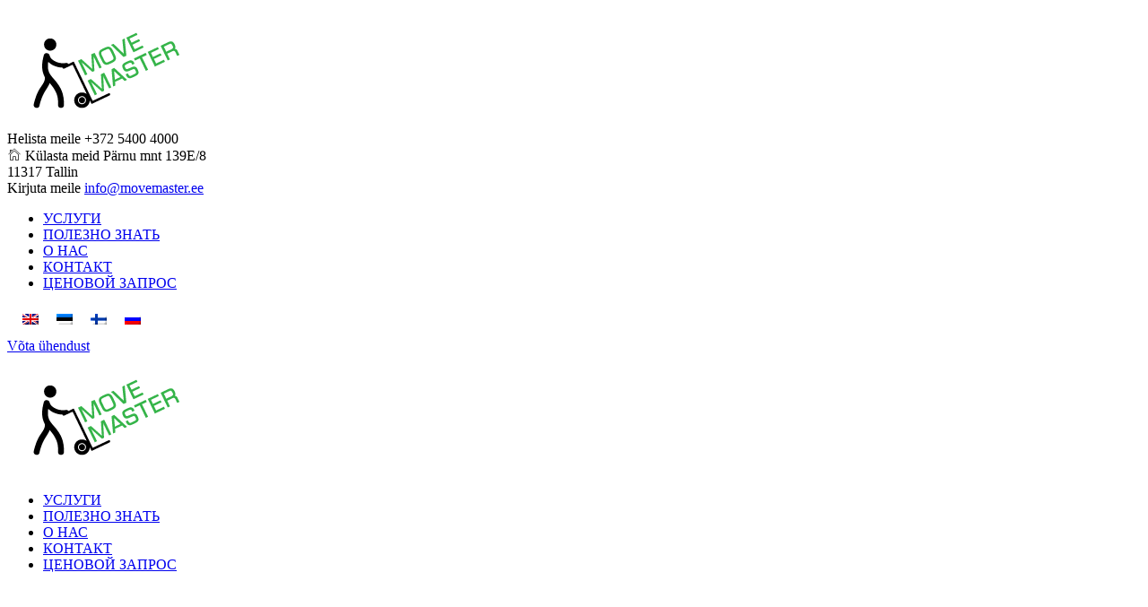

--- FILE ---
content_type: text/html; charset=UTF-8
request_url: https://movemaster.ee/ru/movemaster-%D1%83%D1%81%D0%BB%D1%83%D0%B3%D0%B8/%d1%83%d1%81%d0%bb%d1%83%d0%b3%d0%b0-%d1%83%d0%bf%d0%b0%d0%ba%d0%be%d0%b2%d0%ba%d0%b8/
body_size: 19722
content:
<!DOCTYPE html><html lang="ru-RU"><head><link data-optimized="2" rel="stylesheet" href="https://movemaster.ee/wp-content/litespeed/css/160c2832db6b914ffa93f1b7a7afe1ef.css?ver=0150f" /><script data-no-optimize="1">var litespeed_docref=sessionStorage.getItem("litespeed_docref");litespeed_docref&&(Object.defineProperty(document,"referrer",{get:function(){return litespeed_docref}}),sessionStorage.removeItem("litespeed_docref"));</script> <meta  http-equiv="Content-Type" content="text/html; charset=UTF-8"/><meta name="viewport" content="width=device-width, initial-scale=1, maximum-scale=1"><link rel="profile" href="http://gmpg.org/xfn/11" /><link rel="shortcut icon" href="https://movemaster.ee/wp-content/themes/g5plus-moveco/assets/images/favicon.ico" /> <script type="litespeed/javascript">if(typeof WebFontConfig==="undefined"){WebFontConfig=new Object()}
WebFontConfig.google={families:['Open+Sans:300,400,600,700,800,300italic,400italic,600italic,700italic,800italic','Roboto:100,300,400,500,700,900,100italic,300italic,400italic,500italic,700italic,900italic']};(function(){var wf=document.createElement('script');wf.src='https://ajax.googleapis.com/ajax/libs/webfont/1.5.3/webfont.js';wf.type='text/javascript';wf.async='true';var s=document.getElementsByTagName('script')[0];s.parentNode.insertBefore(wf,s)})()</script> <meta name='robots' content='index, follow, max-image-preview:large, max-snippet:-1, max-video-preview:-1' /><link rel="alternate" hreflang="en" href="https://movemaster.ee/en/movemaster-services/packaging-service/" /><link rel="alternate" hreflang="et" href="https://movemaster.ee/teenused/pakkimisteenus/" /><link rel="alternate" hreflang="fi" href="https://movemaster.ee/fi/movemaster-palvelut/pakkauspalvelu/" /><link rel="alternate" hreflang="ru" href="https://movemaster.ee/ru/movemaster-услуги/%d1%83%d1%81%d0%bb%d1%83%d0%b3%d0%b0-%d1%83%d0%bf%d0%b0%d0%ba%d0%be%d0%b2%d0%ba%d0%b8/" /><link rel="alternate" hreflang="x-default" href="https://movemaster.ee/teenused/pakkimisteenus/" /><title>УСЛУГА УПАКОВКИ - Movemaster</title><link rel="canonical" href="https://movemaster.ee/ru/movemaster-услуги/услуга-упаковки/" /><meta property="og:locale" content="ru_RU" /><meta property="og:type" content="article" /><meta property="og:title" content="УСЛУГА УПАКОВКИ - Movemaster" /><meta property="og:description" content="У Вас мало времени, или Вам нужно упаковать товар так, чтобы посылка была доставлена адресату в целости и сохранности? Закажите высококачественную услугу упаковки у нас!" /><meta property="og:url" content="https://movemaster.ee/ru/movemaster-услуги/услуга-упаковки/" /><meta property="og:site_name" content="Movemaster" /><meta property="article:modified_time" content="2018-08-17T08:40:49+00:00" /><meta property="og:image" content="https://movemaster.ee/wp-content/uploads/2016/08/Pakkimisteenus1.jpg" /><meta property="og:image:width" content="1900" /><meta property="og:image:height" content="1267" /><meta property="og:image:type" content="image/jpeg" /><meta name="twitter:card" content="summary_large_image" /> <script type="application/ld+json" class="yoast-schema-graph">{"@context":"https://schema.org","@graph":[{"@type":"WebPage","@id":"https://movemaster.ee/ru/movemaster-услуги/%d1%83%d1%81%d0%bb%d1%83%d0%b3%d0%b0-%d1%83%d0%bf%d0%b0%d0%ba%d0%be%d0%b2%d0%ba%d0%b8/","url":"https://movemaster.ee/ru/movemaster-услуги/%d1%83%d1%81%d0%bb%d1%83%d0%b3%d0%b0-%d1%83%d0%bf%d0%b0%d0%ba%d0%be%d0%b2%d0%ba%d0%b8/","name":"УСЛУГА УПАКОВКИ - Movemaster","isPartOf":{"@id":"https://movemaster.ee/#website"},"primaryImageOfPage":{"@id":"https://movemaster.ee/ru/movemaster-услуги/%d1%83%d1%81%d0%bb%d1%83%d0%b3%d0%b0-%d1%83%d0%bf%d0%b0%d0%ba%d0%be%d0%b2%d0%ba%d0%b8/#primaryimage"},"image":{"@id":"https://movemaster.ee/ru/movemaster-услуги/%d1%83%d1%81%d0%bb%d1%83%d0%b3%d0%b0-%d1%83%d0%bf%d0%b0%d0%ba%d0%be%d0%b2%d0%ba%d0%b8/#primaryimage"},"thumbnailUrl":"https://movemaster.ee/wp-content/uploads/2016/08/Pakkimisteenus1.jpg","datePublished":"2016-08-26T03:01:55+00:00","dateModified":"2018-08-17T08:40:49+00:00","breadcrumb":{"@id":"https://movemaster.ee/ru/movemaster-услуги/%d1%83%d1%81%d0%bb%d1%83%d0%b3%d0%b0-%d1%83%d0%bf%d0%b0%d0%ba%d0%be%d0%b2%d0%ba%d0%b8/#breadcrumb"},"inLanguage":"ru-RU","potentialAction":[{"@type":"ReadAction","target":["https://movemaster.ee/ru/movemaster-услуги/%d1%83%d1%81%d0%bb%d1%83%d0%b3%d0%b0-%d1%83%d0%bf%d0%b0%d0%ba%d0%be%d0%b2%d0%ba%d0%b8/"]}]},{"@type":"ImageObject","inLanguage":"ru-RU","@id":"https://movemaster.ee/ru/movemaster-услуги/%d1%83%d1%81%d0%bb%d1%83%d0%b3%d0%b0-%d1%83%d0%bf%d0%b0%d0%ba%d0%be%d0%b2%d0%ba%d0%b8/#primaryimage","url":"https://movemaster.ee/wp-content/uploads/2016/08/Pakkimisteenus1.jpg","contentUrl":"https://movemaster.ee/wp-content/uploads/2016/08/Pakkimisteenus1.jpg","width":1900,"height":1267},{"@type":"BreadcrumbList","@id":"https://movemaster.ee/ru/movemaster-услуги/%d1%83%d1%81%d0%bb%d1%83%d0%b3%d0%b0-%d1%83%d0%bf%d0%b0%d0%ba%d0%be%d0%b2%d0%ba%d0%b8/#breadcrumb","itemListElement":[{"@type":"ListItem","position":1,"name":"Home","item":"https://movemaster.ee/ru/"},{"@type":"ListItem","position":2,"name":"Teenused","item":"https://movemaster.ee/teenused/"},{"@type":"ListItem","position":3,"name":"УСЛУГА УПАКОВКИ"}]},{"@type":"WebSite","@id":"https://movemaster.ee/#website","url":"https://movemaster.ee/","name":"Movemaster","description":"","potentialAction":[{"@type":"SearchAction","target":{"@type":"EntryPoint","urlTemplate":"https://movemaster.ee/?s={search_term_string}"},"query-input":"required name=search_term_string"}],"inLanguage":"ru-RU"}]}</script> <link rel="alternate" type="application/rss+xml" title="Movemaster &raquo; Лента" href="https://movemaster.ee/ru/feed/" /><link rel="alternate" type="application/rss+xml" title="Movemaster &raquo; Лента комментариев" href="https://movemaster.ee/ru/comments/feed/" /><style id='wp-block-library-theme-inline-css' type='text/css'>.wp-block-audio figcaption{color:#555;font-size:13px;text-align:center}.is-dark-theme .wp-block-audio figcaption{color:#ffffffa6}.wp-block-audio{margin:0 0 1em}.wp-block-code{border:1px solid #ccc;border-radius:4px;font-family:Menlo,Consolas,monaco,monospace;padding:.8em 1em}.wp-block-embed figcaption{color:#555;font-size:13px;text-align:center}.is-dark-theme .wp-block-embed figcaption{color:#ffffffa6}.wp-block-embed{margin:0 0 1em}.blocks-gallery-caption{color:#555;font-size:13px;text-align:center}.is-dark-theme .blocks-gallery-caption{color:#ffffffa6}.wp-block-image figcaption{color:#555;font-size:13px;text-align:center}.is-dark-theme .wp-block-image figcaption{color:#ffffffa6}.wp-block-image{margin:0 0 1em}.wp-block-pullquote{border-bottom:4px solid;border-top:4px solid;color:currentColor;margin-bottom:1.75em}.wp-block-pullquote cite,.wp-block-pullquote footer,.wp-block-pullquote__citation{color:currentColor;font-size:.8125em;font-style:normal;text-transform:uppercase}.wp-block-quote{border-left:.25em solid;margin:0 0 1.75em;padding-left:1em}.wp-block-quote cite,.wp-block-quote footer{color:currentColor;font-size:.8125em;font-style:normal;position:relative}.wp-block-quote.has-text-align-right{border-left:none;border-right:.25em solid;padding-left:0;padding-right:1em}.wp-block-quote.has-text-align-center{border:none;padding-left:0}.wp-block-quote.is-large,.wp-block-quote.is-style-large,.wp-block-quote.is-style-plain{border:none}.wp-block-search .wp-block-search__label{font-weight:700}.wp-block-search__button{border:1px solid #ccc;padding:.375em .625em}:where(.wp-block-group.has-background){padding:1.25em 2.375em}.wp-block-separator.has-css-opacity{opacity:.4}.wp-block-separator{border:none;border-bottom:2px solid;margin-left:auto;margin-right:auto}.wp-block-separator.has-alpha-channel-opacity{opacity:1}.wp-block-separator:not(.is-style-wide):not(.is-style-dots){width:100px}.wp-block-separator.has-background:not(.is-style-dots){border-bottom:none;height:1px}.wp-block-separator.has-background:not(.is-style-wide):not(.is-style-dots){height:2px}.wp-block-table{margin:0 0 1em}.wp-block-table td,.wp-block-table th{word-break:normal}.wp-block-table figcaption{color:#555;font-size:13px;text-align:center}.is-dark-theme .wp-block-table figcaption{color:#ffffffa6}.wp-block-video figcaption{color:#555;font-size:13px;text-align:center}.is-dark-theme .wp-block-video figcaption{color:#ffffffa6}.wp-block-video{margin:0 0 1em}.wp-block-template-part.has-background{margin-bottom:0;margin-top:0;padding:1.25em 2.375em}</style><style id='classic-theme-styles-inline-css' type='text/css'>/*! This file is auto-generated */
.wp-block-button__link{color:#fff;background-color:#32373c;border-radius:9999px;box-shadow:none;text-decoration:none;padding:calc(.667em + 2px) calc(1.333em + 2px);font-size:1.125em}.wp-block-file__button{background:#32373c;color:#fff;text-decoration:none}</style><style id='global-styles-inline-css' type='text/css'>body{--wp--preset--color--black: #000000;--wp--preset--color--cyan-bluish-gray: #abb8c3;--wp--preset--color--white: #ffffff;--wp--preset--color--pale-pink: #f78da7;--wp--preset--color--vivid-red: #cf2e2e;--wp--preset--color--luminous-vivid-orange: #ff6900;--wp--preset--color--luminous-vivid-amber: #fcb900;--wp--preset--color--light-green-cyan: #7bdcb5;--wp--preset--color--vivid-green-cyan: #00d084;--wp--preset--color--pale-cyan-blue: #8ed1fc;--wp--preset--color--vivid-cyan-blue: #0693e3;--wp--preset--color--vivid-purple: #9b51e0;--wp--preset--gradient--vivid-cyan-blue-to-vivid-purple: linear-gradient(135deg,rgba(6,147,227,1) 0%,rgb(155,81,224) 100%);--wp--preset--gradient--light-green-cyan-to-vivid-green-cyan: linear-gradient(135deg,rgb(122,220,180) 0%,rgb(0,208,130) 100%);--wp--preset--gradient--luminous-vivid-amber-to-luminous-vivid-orange: linear-gradient(135deg,rgba(252,185,0,1) 0%,rgba(255,105,0,1) 100%);--wp--preset--gradient--luminous-vivid-orange-to-vivid-red: linear-gradient(135deg,rgba(255,105,0,1) 0%,rgb(207,46,46) 100%);--wp--preset--gradient--very-light-gray-to-cyan-bluish-gray: linear-gradient(135deg,rgb(238,238,238) 0%,rgb(169,184,195) 100%);--wp--preset--gradient--cool-to-warm-spectrum: linear-gradient(135deg,rgb(74,234,220) 0%,rgb(151,120,209) 20%,rgb(207,42,186) 40%,rgb(238,44,130) 60%,rgb(251,105,98) 80%,rgb(254,248,76) 100%);--wp--preset--gradient--blush-light-purple: linear-gradient(135deg,rgb(255,206,236) 0%,rgb(152,150,240) 100%);--wp--preset--gradient--blush-bordeaux: linear-gradient(135deg,rgb(254,205,165) 0%,rgb(254,45,45) 50%,rgb(107,0,62) 100%);--wp--preset--gradient--luminous-dusk: linear-gradient(135deg,rgb(255,203,112) 0%,rgb(199,81,192) 50%,rgb(65,88,208) 100%);--wp--preset--gradient--pale-ocean: linear-gradient(135deg,rgb(255,245,203) 0%,rgb(182,227,212) 50%,rgb(51,167,181) 100%);--wp--preset--gradient--electric-grass: linear-gradient(135deg,rgb(202,248,128) 0%,rgb(113,206,126) 100%);--wp--preset--gradient--midnight: linear-gradient(135deg,rgb(2,3,129) 0%,rgb(40,116,252) 100%);--wp--preset--font-size--small: 13px;--wp--preset--font-size--medium: 20px;--wp--preset--font-size--large: 36px;--wp--preset--font-size--x-large: 42px;--wp--preset--spacing--20: 0.44rem;--wp--preset--spacing--30: 0.67rem;--wp--preset--spacing--40: 1rem;--wp--preset--spacing--50: 1.5rem;--wp--preset--spacing--60: 2.25rem;--wp--preset--spacing--70: 3.38rem;--wp--preset--spacing--80: 5.06rem;--wp--preset--shadow--natural: 6px 6px 9px rgba(0, 0, 0, 0.2);--wp--preset--shadow--deep: 12px 12px 50px rgba(0, 0, 0, 0.4);--wp--preset--shadow--sharp: 6px 6px 0px rgba(0, 0, 0, 0.2);--wp--preset--shadow--outlined: 6px 6px 0px -3px rgba(255, 255, 255, 1), 6px 6px rgba(0, 0, 0, 1);--wp--preset--shadow--crisp: 6px 6px 0px rgba(0, 0, 0, 1);}:where(.is-layout-flex){gap: 0.5em;}:where(.is-layout-grid){gap: 0.5em;}body .is-layout-flex{display: flex;}body .is-layout-flex{flex-wrap: wrap;align-items: center;}body .is-layout-flex > *{margin: 0;}body .is-layout-grid{display: grid;}body .is-layout-grid > *{margin: 0;}:where(.wp-block-columns.is-layout-flex){gap: 2em;}:where(.wp-block-columns.is-layout-grid){gap: 2em;}:where(.wp-block-post-template.is-layout-flex){gap: 1.25em;}:where(.wp-block-post-template.is-layout-grid){gap: 1.25em;}.has-black-color{color: var(--wp--preset--color--black) !important;}.has-cyan-bluish-gray-color{color: var(--wp--preset--color--cyan-bluish-gray) !important;}.has-white-color{color: var(--wp--preset--color--white) !important;}.has-pale-pink-color{color: var(--wp--preset--color--pale-pink) !important;}.has-vivid-red-color{color: var(--wp--preset--color--vivid-red) !important;}.has-luminous-vivid-orange-color{color: var(--wp--preset--color--luminous-vivid-orange) !important;}.has-luminous-vivid-amber-color{color: var(--wp--preset--color--luminous-vivid-amber) !important;}.has-light-green-cyan-color{color: var(--wp--preset--color--light-green-cyan) !important;}.has-vivid-green-cyan-color{color: var(--wp--preset--color--vivid-green-cyan) !important;}.has-pale-cyan-blue-color{color: var(--wp--preset--color--pale-cyan-blue) !important;}.has-vivid-cyan-blue-color{color: var(--wp--preset--color--vivid-cyan-blue) !important;}.has-vivid-purple-color{color: var(--wp--preset--color--vivid-purple) !important;}.has-black-background-color{background-color: var(--wp--preset--color--black) !important;}.has-cyan-bluish-gray-background-color{background-color: var(--wp--preset--color--cyan-bluish-gray) !important;}.has-white-background-color{background-color: var(--wp--preset--color--white) !important;}.has-pale-pink-background-color{background-color: var(--wp--preset--color--pale-pink) !important;}.has-vivid-red-background-color{background-color: var(--wp--preset--color--vivid-red) !important;}.has-luminous-vivid-orange-background-color{background-color: var(--wp--preset--color--luminous-vivid-orange) !important;}.has-luminous-vivid-amber-background-color{background-color: var(--wp--preset--color--luminous-vivid-amber) !important;}.has-light-green-cyan-background-color{background-color: var(--wp--preset--color--light-green-cyan) !important;}.has-vivid-green-cyan-background-color{background-color: var(--wp--preset--color--vivid-green-cyan) !important;}.has-pale-cyan-blue-background-color{background-color: var(--wp--preset--color--pale-cyan-blue) !important;}.has-vivid-cyan-blue-background-color{background-color: var(--wp--preset--color--vivid-cyan-blue) !important;}.has-vivid-purple-background-color{background-color: var(--wp--preset--color--vivid-purple) !important;}.has-black-border-color{border-color: var(--wp--preset--color--black) !important;}.has-cyan-bluish-gray-border-color{border-color: var(--wp--preset--color--cyan-bluish-gray) !important;}.has-white-border-color{border-color: var(--wp--preset--color--white) !important;}.has-pale-pink-border-color{border-color: var(--wp--preset--color--pale-pink) !important;}.has-vivid-red-border-color{border-color: var(--wp--preset--color--vivid-red) !important;}.has-luminous-vivid-orange-border-color{border-color: var(--wp--preset--color--luminous-vivid-orange) !important;}.has-luminous-vivid-amber-border-color{border-color: var(--wp--preset--color--luminous-vivid-amber) !important;}.has-light-green-cyan-border-color{border-color: var(--wp--preset--color--light-green-cyan) !important;}.has-vivid-green-cyan-border-color{border-color: var(--wp--preset--color--vivid-green-cyan) !important;}.has-pale-cyan-blue-border-color{border-color: var(--wp--preset--color--pale-cyan-blue) !important;}.has-vivid-cyan-blue-border-color{border-color: var(--wp--preset--color--vivid-cyan-blue) !important;}.has-vivid-purple-border-color{border-color: var(--wp--preset--color--vivid-purple) !important;}.has-vivid-cyan-blue-to-vivid-purple-gradient-background{background: var(--wp--preset--gradient--vivid-cyan-blue-to-vivid-purple) !important;}.has-light-green-cyan-to-vivid-green-cyan-gradient-background{background: var(--wp--preset--gradient--light-green-cyan-to-vivid-green-cyan) !important;}.has-luminous-vivid-amber-to-luminous-vivid-orange-gradient-background{background: var(--wp--preset--gradient--luminous-vivid-amber-to-luminous-vivid-orange) !important;}.has-luminous-vivid-orange-to-vivid-red-gradient-background{background: var(--wp--preset--gradient--luminous-vivid-orange-to-vivid-red) !important;}.has-very-light-gray-to-cyan-bluish-gray-gradient-background{background: var(--wp--preset--gradient--very-light-gray-to-cyan-bluish-gray) !important;}.has-cool-to-warm-spectrum-gradient-background{background: var(--wp--preset--gradient--cool-to-warm-spectrum) !important;}.has-blush-light-purple-gradient-background{background: var(--wp--preset--gradient--blush-light-purple) !important;}.has-blush-bordeaux-gradient-background{background: var(--wp--preset--gradient--blush-bordeaux) !important;}.has-luminous-dusk-gradient-background{background: var(--wp--preset--gradient--luminous-dusk) !important;}.has-pale-ocean-gradient-background{background: var(--wp--preset--gradient--pale-ocean) !important;}.has-electric-grass-gradient-background{background: var(--wp--preset--gradient--electric-grass) !important;}.has-midnight-gradient-background{background: var(--wp--preset--gradient--midnight) !important;}.has-small-font-size{font-size: var(--wp--preset--font-size--small) !important;}.has-medium-font-size{font-size: var(--wp--preset--font-size--medium) !important;}.has-large-font-size{font-size: var(--wp--preset--font-size--large) !important;}.has-x-large-font-size{font-size: var(--wp--preset--font-size--x-large) !important;}
.wp-block-navigation a:where(:not(.wp-element-button)){color: inherit;}
:where(.wp-block-post-template.is-layout-flex){gap: 1.25em;}:where(.wp-block-post-template.is-layout-grid){gap: 1.25em;}
:where(.wp-block-columns.is-layout-flex){gap: 2em;}:where(.wp-block-columns.is-layout-grid){gap: 2em;}
.wp-block-pullquote{font-size: 1.5em;line-height: 1.6;}</style><style id='rs-plugin-settings-inline-css' type='text/css'>#rs-demo-id {}</style><style id='moove_gdpr_frontend-inline-css' type='text/css'>#moove_gdpr_cookie_modal,#moove_gdpr_cookie_info_bar,.gdpr_cookie_settings_shortcode_content{font-family:Nunito,sans-serif}#moove_gdpr_save_popup_settings_button{background-color:#373737;color:#fff}#moove_gdpr_save_popup_settings_button:hover{background-color:#000}#moove_gdpr_cookie_info_bar .moove-gdpr-info-bar-container .moove-gdpr-info-bar-content a.mgbutton,#moove_gdpr_cookie_info_bar .moove-gdpr-info-bar-container .moove-gdpr-info-bar-content button.mgbutton{background-color:#f69323}#moove_gdpr_cookie_modal .moove-gdpr-modal-content .moove-gdpr-modal-footer-content .moove-gdpr-button-holder a.mgbutton,#moove_gdpr_cookie_modal .moove-gdpr-modal-content .moove-gdpr-modal-footer-content .moove-gdpr-button-holder button.mgbutton,.gdpr_cookie_settings_shortcode_content .gdpr-shr-button.button-green{background-color:#f69323;border-color:#f69323}#moove_gdpr_cookie_modal .moove-gdpr-modal-content .moove-gdpr-modal-footer-content .moove-gdpr-button-holder a.mgbutton:hover,#moove_gdpr_cookie_modal .moove-gdpr-modal-content .moove-gdpr-modal-footer-content .moove-gdpr-button-holder button.mgbutton:hover,.gdpr_cookie_settings_shortcode_content .gdpr-shr-button.button-green:hover{background-color:#fff;color:#f69323}#moove_gdpr_cookie_modal .moove-gdpr-modal-content .moove-gdpr-modal-close i,#moove_gdpr_cookie_modal .moove-gdpr-modal-content .moove-gdpr-modal-close span.gdpr-icon{background-color:#f69323;border:1px solid #f69323}#moove_gdpr_cookie_info_bar span.change-settings-button.focus-g,#moove_gdpr_cookie_info_bar span.change-settings-button:focus,#moove_gdpr_cookie_info_bar button.change-settings-button.focus-g,#moove_gdpr_cookie_info_bar button.change-settings-button:focus{-webkit-box-shadow:0 0 1px 3px #f69323;-moz-box-shadow:0 0 1px 3px #f69323;box-shadow:0 0 1px 3px #f69323}#moove_gdpr_cookie_modal .moove-gdpr-modal-content .moove-gdpr-modal-close i:hover,#moove_gdpr_cookie_modal .moove-gdpr-modal-content .moove-gdpr-modal-close span.gdpr-icon:hover,#moove_gdpr_cookie_info_bar span[data-href]>u.change-settings-button{color:#f69323}#moove_gdpr_cookie_modal .moove-gdpr-modal-content .moove-gdpr-modal-left-content #moove-gdpr-menu li.menu-item-selected a span.gdpr-icon,#moove_gdpr_cookie_modal .moove-gdpr-modal-content .moove-gdpr-modal-left-content #moove-gdpr-menu li.menu-item-selected button span.gdpr-icon{color:inherit}#moove_gdpr_cookie_modal .moove-gdpr-modal-content .moove-gdpr-modal-left-content #moove-gdpr-menu li a span.gdpr-icon,#moove_gdpr_cookie_modal .moove-gdpr-modal-content .moove-gdpr-modal-left-content #moove-gdpr-menu li button span.gdpr-icon{color:inherit}#moove_gdpr_cookie_modal .gdpr-acc-link{line-height:0;font-size:0;color:transparent;position:absolute}#moove_gdpr_cookie_modal .moove-gdpr-modal-content .moove-gdpr-modal-close:hover i,#moove_gdpr_cookie_modal .moove-gdpr-modal-content .moove-gdpr-modal-left-content #moove-gdpr-menu li a,#moove_gdpr_cookie_modal .moove-gdpr-modal-content .moove-gdpr-modal-left-content #moove-gdpr-menu li button,#moove_gdpr_cookie_modal .moove-gdpr-modal-content .moove-gdpr-modal-left-content #moove-gdpr-menu li button i,#moove_gdpr_cookie_modal .moove-gdpr-modal-content .moove-gdpr-modal-left-content #moove-gdpr-menu li a i,#moove_gdpr_cookie_modal .moove-gdpr-modal-content .moove-gdpr-tab-main .moove-gdpr-tab-main-content a:hover,#moove_gdpr_cookie_info_bar.moove-gdpr-dark-scheme .moove-gdpr-info-bar-container .moove-gdpr-info-bar-content a.mgbutton:hover,#moove_gdpr_cookie_info_bar.moove-gdpr-dark-scheme .moove-gdpr-info-bar-container .moove-gdpr-info-bar-content button.mgbutton:hover,#moove_gdpr_cookie_info_bar.moove-gdpr-dark-scheme .moove-gdpr-info-bar-container .moove-gdpr-info-bar-content a:hover,#moove_gdpr_cookie_info_bar.moove-gdpr-dark-scheme .moove-gdpr-info-bar-container .moove-gdpr-info-bar-content button:hover,#moove_gdpr_cookie_info_bar.moove-gdpr-dark-scheme .moove-gdpr-info-bar-container .moove-gdpr-info-bar-content span.change-settings-button:hover,#moove_gdpr_cookie_info_bar.moove-gdpr-dark-scheme .moove-gdpr-info-bar-container .moove-gdpr-info-bar-content button.change-settings-button:hover,#moove_gdpr_cookie_info_bar.moove-gdpr-dark-scheme .moove-gdpr-info-bar-container .moove-gdpr-info-bar-content u.change-settings-button:hover,#moove_gdpr_cookie_info_bar span[data-href]>u.change-settings-button,#moove_gdpr_cookie_info_bar.moove-gdpr-dark-scheme .moove-gdpr-info-bar-container .moove-gdpr-info-bar-content a.mgbutton.focus-g,#moove_gdpr_cookie_info_bar.moove-gdpr-dark-scheme .moove-gdpr-info-bar-container .moove-gdpr-info-bar-content button.mgbutton.focus-g,#moove_gdpr_cookie_info_bar.moove-gdpr-dark-scheme .moove-gdpr-info-bar-container .moove-gdpr-info-bar-content a.focus-g,#moove_gdpr_cookie_info_bar.moove-gdpr-dark-scheme .moove-gdpr-info-bar-container .moove-gdpr-info-bar-content button.focus-g,#moove_gdpr_cookie_info_bar.moove-gdpr-dark-scheme .moove-gdpr-info-bar-container .moove-gdpr-info-bar-content a.mgbutton:focus,#moove_gdpr_cookie_info_bar.moove-gdpr-dark-scheme .moove-gdpr-info-bar-container .moove-gdpr-info-bar-content button.mgbutton:focus,#moove_gdpr_cookie_info_bar.moove-gdpr-dark-scheme .moove-gdpr-info-bar-container .moove-gdpr-info-bar-content a:focus,#moove_gdpr_cookie_info_bar.moove-gdpr-dark-scheme .moove-gdpr-info-bar-container .moove-gdpr-info-bar-content button:focus,#moove_gdpr_cookie_info_bar.moove-gdpr-dark-scheme .moove-gdpr-info-bar-container .moove-gdpr-info-bar-content span.change-settings-button.focus-g,span.change-settings-button:focus,button.change-settings-button.focus-g,button.change-settings-button:focus,#moove_gdpr_cookie_info_bar.moove-gdpr-dark-scheme .moove-gdpr-info-bar-container .moove-gdpr-info-bar-content u.change-settings-button.focus-g,#moove_gdpr_cookie_info_bar.moove-gdpr-dark-scheme .moove-gdpr-info-bar-container .moove-gdpr-info-bar-content u.change-settings-button:focus{color:#f69323}#moove_gdpr_cookie_modal.gdpr_lightbox-hide{display:none}</style> <script type="litespeed/javascript" data-src="https://movemaster.ee/wp-includes/js/jquery/jquery.min.js" id="jquery-core-js"></script> <script id="simple-likes-public-js-extra" type="litespeed/javascript">var simpleLikes={"ajaxurl":"https:\/\/movemaster.ee\/wp-admin\/admin-ajax.php","like":"Like","unlike":"Unlike"}</script> <link rel="https://api.w.org/" href="https://movemaster.ee/ru/wp-json/" /><link rel="EditURI" type="application/rsd+xml" title="RSD" href="https://movemaster.ee/xmlrpc.php?rsd" /><meta name="generator" content="WordPress 6.5.3" /><link rel='shortlink' href='https://movemaster.ee/ru/?p=3556' /><link rel="alternate" type="application/json+oembed" href="https://movemaster.ee/ru/wp-json/oembed/1.0/embed?url=https%3A%2F%2Fmovemaster.ee%2Fru%2Fmovemaster-%D1%83%D1%81%D0%BB%D1%83%D0%B3%D0%B8%2F%25d1%2583%25d1%2581%25d0%25bb%25d1%2583%25d0%25b3%25d0%25b0-%25d1%2583%25d0%25bf%25d0%25b0%25d0%25ba%25d0%25be%25d0%25b2%25d0%25ba%25d0%25b8%2F" /><link rel="alternate" type="text/xml+oembed" href="https://movemaster.ee/ru/wp-json/oembed/1.0/embed?url=https%3A%2F%2Fmovemaster.ee%2Fru%2Fmovemaster-%D1%83%D1%81%D0%BB%D1%83%D0%B3%D0%B8%2F%25d1%2583%25d1%2581%25d0%25bb%25d1%2583%25d0%25b3%25d0%25b0-%25d1%2583%25d0%25bf%25d0%25b0%25d0%25ba%25d0%25be%25d0%25b2%25d0%25ba%25d0%25b8%2F&#038;format=xml" /><style id='xmenu_custom_style'></style><meta name="generator" content="WPML ver:4.6.10 stt:1,15,18,46;" /> <script type="litespeed/javascript">window.dataLayer=window.dataLayer||[];function gtag(){dataLayer.push(arguments)}
gtag('consent','default',{'ad_storage':'denied','ad_user_data':'denied','ad_personalization':'denied','analytics_storage':'denied','personalization_storage':'denied','security_storage':'denied','functionality_storage':'denied','wait_for_update':'2000'})</script>  <script type="litespeed/javascript">(function(w,d,s,l,i){w[l]=w[l]||[];w[l].push({'gtm.start':new Date().getTime(),event:'gtm.js'});var f=d.getElementsByTagName(s)[0],j=d.createElement(s),dl=l!='dataLayer'?'&l='+l:'';j.async=!0;j.src='https://www.googletagmanager.com/gtm.js?id='+i+dl;f.parentNode.insertBefore(j,f)})(window,document,'script','dataLayer','GTM-598LJB7')</script> <meta name="generator" content="Powered by WPBakery Page Builder - drag and drop page builder for WordPress."/><meta name="generator" content="Powered by Slider Revolution 6.2.22 - responsive, Mobile-Friendly Slider Plugin for WordPress with comfortable drag and drop interface." /> <script type="litespeed/javascript">function setREVStartSize(e){window.RSIW=window.RSIW===undefined?window.innerWidth:window.RSIW;window.RSIH=window.RSIH===undefined?window.innerHeight:window.RSIH;try{var pw=document.getElementById(e.c).parentNode.offsetWidth,newh;pw=pw===0||isNaN(pw)?window.RSIW:pw;e.tabw=e.tabw===undefined?0:parseInt(e.tabw);e.thumbw=e.thumbw===undefined?0:parseInt(e.thumbw);e.tabh=e.tabh===undefined?0:parseInt(e.tabh);e.thumbh=e.thumbh===undefined?0:parseInt(e.thumbh);e.tabhide=e.tabhide===undefined?0:parseInt(e.tabhide);e.thumbhide=e.thumbhide===undefined?0:parseInt(e.thumbhide);e.mh=e.mh===undefined||e.mh==""||e.mh==="auto"?0:parseInt(e.mh,0);if(e.layout==="fullscreen"||e.l==="fullscreen")
newh=Math.max(e.mh,window.RSIH);else{e.gw=Array.isArray(e.gw)?e.gw:[e.gw];for(var i in e.rl)if(e.gw[i]===undefined||e.gw[i]===0)e.gw[i]=e.gw[i-1];e.gh=e.el===undefined||e.el===""||(Array.isArray(e.el)&&e.el.length==0)?e.gh:e.el;e.gh=Array.isArray(e.gh)?e.gh:[e.gh];for(var i in e.rl)if(e.gh[i]===undefined||e.gh[i]===0)e.gh[i]=e.gh[i-1];var nl=new Array(e.rl.length),ix=0,sl;e.tabw=e.tabhide>=pw?0:e.tabw;e.thumbw=e.thumbhide>=pw?0:e.thumbw;e.tabh=e.tabhide>=pw?0:e.tabh;e.thumbh=e.thumbhide>=pw?0:e.thumbh;for(var i in e.rl)nl[i]=e.rl[i]<window.RSIW?0:e.rl[i];sl=nl[0];for(var i in nl)if(sl>nl[i]&&nl[i]>0){sl=nl[i];ix=i}
var m=pw>(e.gw[ix]+e.tabw+e.thumbw)?1:(pw-(e.tabw+e.thumbw))/(e.gw[ix]);newh=(e.gh[ix]*m)+(e.tabh+e.thumbh)}
if(window.rs_init_css===undefined)window.rs_init_css=document.head.appendChild(document.createElement("style"));document.getElementById(e.c).height=newh+"px";window.rs_init_css.innerHTML+="#"+e.c+"_wrapper { height: "+newh+"px }"}catch(e){console.log("Failure at Presize of Slider:"+e)}}</script> <style type="text/css" title="dynamic-css" class="options-output">body{font-family:"Open Sans";font-weight:400;font-style:normal;font-size:16px;opacity: 1;visibility: visible;-webkit-transition: opacity 0.24s ease-in-out;-moz-transition: opacity 0.24s ease-in-out;transition: opacity 0.24s ease-in-out;}.wf-loading body,{opacity: 0;}.ie.wf-loading body,{visibility: hidden;}{font-family:Roboto;opacity: 1;visibility: visible;-webkit-transition: opacity 0.24s ease-in-out;-moz-transition: opacity 0.24s ease-in-out;transition: opacity 0.24s ease-in-out;}.wf-loading ,{opacity: 0;}.ie.wf-loading ,{visibility: hidden;}h1{font-family:"Open Sans";font-weight:normal;font-style:normal;font-size:50px;opacity: 1;visibility: visible;-webkit-transition: opacity 0.24s ease-in-out;-moz-transition: opacity 0.24s ease-in-out;transition: opacity 0.24s ease-in-out;}.wf-loading h1,{opacity: 0;}.ie.wf-loading h1,{visibility: hidden;}h2{font-family:"Open Sans";font-weight:normal;font-style:normal;font-size:30px;opacity: 1;visibility: visible;-webkit-transition: opacity 0.24s ease-in-out;-moz-transition: opacity 0.24s ease-in-out;transition: opacity 0.24s ease-in-out;}.wf-loading h2,{opacity: 0;}.ie.wf-loading h2,{visibility: hidden;}h3{font-family:"Open Sans";font-weight:normal;font-style:normal;font-size:26px;opacity: 1;visibility: visible;-webkit-transition: opacity 0.24s ease-in-out;-moz-transition: opacity 0.24s ease-in-out;transition: opacity 0.24s ease-in-out;}.wf-loading h3,{opacity: 0;}.ie.wf-loading h3,{visibility: hidden;}h4{font-family:"Open Sans";font-weight:normal;font-style:normal;font-size:20px;opacity: 1;visibility: visible;-webkit-transition: opacity 0.24s ease-in-out;-moz-transition: opacity 0.24s ease-in-out;transition: opacity 0.24s ease-in-out;}.wf-loading h4,{opacity: 0;}.ie.wf-loading h4,{visibility: hidden;}h5{font-family:"Open Sans";font-weight:normal;font-style:normal;font-size:16px;opacity: 1;visibility: visible;-webkit-transition: opacity 0.24s ease-in-out;-moz-transition: opacity 0.24s ease-in-out;transition: opacity 0.24s ease-in-out;}.wf-loading h5,{opacity: 0;}.ie.wf-loading h5,{visibility: hidden;}h6{font-family:"Open Sans";font-weight:400;font-style:normal;font-size:14px;opacity: 1;visibility: visible;-webkit-transition: opacity 0.24s ease-in-out;-moz-transition: opacity 0.24s ease-in-out;transition: opacity 0.24s ease-in-out;}.wf-loading h6,{opacity: 0;}.ie.wf-loading h6,{visibility: hidden;}</style><noscript><style>.wpb_animate_when_almost_visible { opacity: 1; }</style></noscript><meta name="google-site-verification" content="9gX5E_HUQUDlCApG6DzxpoU-e4uPxr-8xE1rprmC5mw" />
 <script type="litespeed/javascript" data-src="https://www.googletagmanager.com/gtag/js?id=UA-116076083-1"></script> <script type="litespeed/javascript">window.dataLayer=window.dataLayer||[];function gtag(){dataLayer.push(arguments)}
gtag('js',new Date());gtag('config','UA-27416569-1')</script>  <script type="litespeed/javascript" data-src="https://www.googletagmanager.com/gtag/js?id=AW-854156056"></script> <script type="litespeed/javascript">window.dataLayer=window.dataLayer||[];function gtag(){dataLayer.push(arguments)}
gtag('js',new Date());gtag('config','AW-854156056')</script>  <script type="litespeed/javascript">(function(w,d,s,l,i){w[l]=w[l]||[];w[l].push({'gtm.start':new Date().getTime(),event:'gtm.js'});var f=d.getElementsByTagName(s)[0],j=d.createElement(s),dl=l!='dataLayer'?'&l='+l:'';j.async=!0;j.src='https://www.googletagmanager.com/gtm.js?id='+i+dl;f.parentNode.insertBefore(j,f)})(window,document,'script','dataLayer','GTM-598LJB7')</script> <style>body.page-id-3095 .wpcf7 form.invalid .wpcf7-response-output, 
      body.page-id-3095 .wpcf7 form.invalid .wpcf7 form.unaccepted .wpcf7-response-output, 
      body.page-id-3095 .wpcf7 form.invalid .wpcf7 form.payment-required .wpcf7-response-output,
      body.page-id-3095 .wpcf7 form.sent .wpcf7-response-output {
        float: left;
        width: 100%;
      }

      h1.heading-title.fw-extra-bold.customHeadingHelper {
        position: relative;
        z-index: 10;
        text-transform: uppercase;
        display: inline-block;
        line-height: 1;
        margin: 0;
        font-size: 58px;
        color: #343434;
      }

      h1.heading-title.fw-extra-bold.customHeadingHelper b {
        font-weight: 900;
        color: #f69323;
      } 

      aside#custom_html-11 .custom-html-widget {
        display: flex;
        flex-direction: column;
      }

      aside#custom_html-11 .custom-html-widget img {
        max-width: 211px;
      }

      @media screen and (max-width: 500px) {
        h1.heading-title.fw-extra-bold.customHeadingHelper {
          font-size: 39px;
        }
      }</style></head><body class="services-template-default single single-services postid-3556 wp-embed-responsive chrome has-sidebar wpb-js-composer js-comp-ver-6.3.0 vc_responsive" data-responsive="991"
data-header="header-2"><noscript><iframe data-lazyloaded="1" src="about:blank" data-litespeed-src="https://www.googletagmanager.com/ns.html?id=GTM-598LJB7"
height="0" width="0" style="display:none;visibility:hidden"></iframe></noscript><div id="wrapper"><header class="main-header header-2"><div class="header-wrapper nav-accent-color clearfix"><div class="header-row header-above-wrapper"><div class="container"><div class="header-above-inner clearfix"><div class="logo-header">
<a class="no-sticky" href="https://movemaster.ee/ru/" title="Movemaster-">
<img data-lazyloaded="1" src="[data-uri]" width="195" height="134" data-src="https://movemaster.ee/wp-content/uploads/2016/09/movemaster_logo.png"             alt="Movemaster-" />
</a></div><div class="header-customize-wrapper header-customize-right"><div class="header-customize-item item-custom-text"><div class="header-customize-item item-info item-text">
<span class="label">Helista meile</span>
<span class="info">+372 5400 4000</span></div><div class="header-customize-item item-info item-address">
<i class="pe-7s-home"></i>
<span class="label">Külasta meid</span>
<span class="info">Pärnu mnt 139E/8 </br>11317 Tallin</span></div><div class="header-customize-item item-info item-email">
<i class="fa fa-envelope-o"></i>
<span class="label">Kirjuta meile</span>
<span class="info"><a href="mailto:info@movemaster.ee">info@movemaster.ee</a></span></div><div class="header-customize-item item-info item-social">
<a href="#">
<i class="fa fa-facebook"></i>
</a>
<a href="#">
<i class="fa fa-twitter"></i>
</a>
<a href="#">
<i class="fa fa-google-plus"></i>
</a></div></div></div></div></div></div><div class="sticky-wrapper"><div class="header-row header-nav-wrapper sticky-region"><div class="container"><div class="container-inner"><nav class="primary-menu header-row"><ul id="main-menu" class="main-menu x-nav-menu x-nav-menu_main-menu-russian x-animate-sign-flip"><li id="menu-item-3583" class="menu-item menu-item-type-post_type menu-item-object-page x-menu-item x-item-menu-standard"><a href="https://movemaster.ee/ru/%d1%83%d1%81%d0%bb%d1%83%d0%b3%d0%b8/" class="x-menu-a-text"><span class="x-menu-text">УСЛУГИ</span></a></li><li id="menu-item-3584" class="menu-item menu-item-type-post_type menu-item-object-page x-menu-item x-item-menu-standard"><a href="https://movemaster.ee/ru/%d0%bf%d0%be%d0%bb%d0%b5%d0%b7%d0%bd%d0%be-%d0%b7%d0%bd%d0%b0%d1%82%d1%8c/" class="x-menu-a-text"><span class="x-menu-text">ПОЛЕЗНО ЗНАТЬ</span></a></li><li id="menu-item-3585" class="menu-item menu-item-type-post_type menu-item-object-page x-menu-item x-item-menu-standard"><a href="https://movemaster.ee/ru/%d0%be-%d0%bd%d0%b0%d1%81/" class="x-menu-a-text"><span class="x-menu-text">О НАС</span></a></li><li id="menu-item-3586" class="menu-item menu-item-type-post_type menu-item-object-page x-menu-item x-item-menu-standard"><a href="https://movemaster.ee/ru/%d0%ba%d0%be%d0%bd%d1%82%d0%b0%d0%ba%d1%82/" class="x-menu-a-text"><span class="x-menu-text">КОНТАКТ</span></a></li><li id="menu-item-3587" class="menu-item menu-item-type-post_type menu-item-object-page x-menu-item x-item-menu-standard"><a href="https://movemaster.ee/ru/%d1%86%d0%b5%d0%bd%d0%be%d0%b2%d0%be%d0%b9-%d0%b7%d0%b0%d0%bf%d1%80%d0%be%d1%81/" class="x-menu-a-text"><span class="x-menu-text">ЦЕНОВОЙ ЗАПРОС</span></a></li></ul><div class="header-customize-wrapper header-customize-nav"><div class="wpml-ls-statics-shortcode_actions wpml-ls wpml-ls-legacy-list-horizontal"><ul><li class="wpml-ls-slot-shortcode_actions wpml-ls-item wpml-ls-item-en wpml-ls-first-item wpml-ls-item-legacy-list-horizontal">
<a href="https://movemaster.ee/en/movemaster-services/packaging-service/" class="wpml-ls-link">
<img data-lazyloaded="1" src="[data-uri]" width="18" height="12" class="wpml-ls-flag"
data-src="https://movemaster.ee/wp-content/plugins/sitepress-multilingual-cms/res/flags/en.png"
alt="Английский"
width=18
height=12
/></a></li><li class="wpml-ls-slot-shortcode_actions wpml-ls-item wpml-ls-item-et wpml-ls-item-legacy-list-horizontal">
<a href="https://movemaster.ee/teenused/pakkimisteenus/" class="wpml-ls-link">
<img data-lazyloaded="1" src="[data-uri]" width="18" height="12" class="wpml-ls-flag"
data-src="https://movemaster.ee/wp-content/plugins/sitepress-multilingual-cms/res/flags/et.png"
alt="Эстонский"
width=18
height=12
/></a></li><li class="wpml-ls-slot-shortcode_actions wpml-ls-item wpml-ls-item-fi wpml-ls-item-legacy-list-horizontal">
<a href="https://movemaster.ee/fi/movemaster-palvelut/pakkauspalvelu/" class="wpml-ls-link">
<img data-lazyloaded="1" src="[data-uri]" width="18" height="12" class="wpml-ls-flag"
data-src="https://movemaster.ee/wp-content/plugins/sitepress-multilingual-cms/res/flags/fi.png"
alt="Финский"
width=18
height=12
/></a></li><li class="wpml-ls-slot-shortcode_actions wpml-ls-item wpml-ls-item-ru wpml-ls-current-language wpml-ls-last-item wpml-ls-item-legacy-list-horizontal">
<a href="https://movemaster.ee/ru/movemaster-услуги/%d1%83%d1%81%d0%bb%d1%83%d0%b3%d0%b0-%d1%83%d0%bf%d0%b0%d0%ba%d0%be%d0%b2%d0%ba%d0%b8/" class="wpml-ls-link">
<img data-lazyloaded="1" src="[data-uri]" width="18" height="12" class="wpml-ls-flag"
data-src="https://movemaster.ee/wp-content/plugins/sitepress-multilingual-cms/res/flags/ru.png"
alt="Русский"
width=18
height=12
/></a></li></ul></div><div class="header-customize-item item-search">
<a href="#" class="prevent-default search-standard"><i class="fa fa-search"></i></a></div><div class="header-customize-item item-custom-text">
<a href="/hinnaparing" title="Võta ühendust" target="_self" class="bt bg-dark  ">Võta ühendust</a></div></div></nav></div></div></div></div></div></header><header class="header-mobile header-mobile-1"><div class="header-mobile-wrapper sticky-wrapper"><div class="header-mobile-inner sticky-region"><div class="container header-mobile-container"><div class="header-mobile-container-inner clearfix"><div class="logo-mobile-wrapper">
<a href="https://movemaster.ee/ru/" title="Movemaster-">
<img data-lazyloaded="1" src="[data-uri]" width="195" height="134" data-src="https://movemaster.ee/wp-content/uploads/2016/09/movemaster_logo.png"              alt="Movemaster-" />
</a></div><div class="toggle-icon-wrapper toggle-mobile-menu"
data-drop-type="menu-drop-fly"><div class="toggle-icon"><span></span></div></div><style>.topnav {
  overflow: hidden;
  background-color: #333;
}

.topnav a {
  float: left;
  display: block;
  color: #f2f2f2;
  text-align: center;
  padding: 14px 16px;
  text-decoration: none;
  font-size: 17px;
}

.active {
  background-color: #4CAF50;
  color: white;
}

.topnav .icon {
  display: none;
}

.dropdown {
    float: right;
        position: relative;
    overflow: visible;
}

.dropdown .dropbtn {
    font-size: 17px;
    border: none;
    outline: none;
    color: black;
    padding: 14px 16px;
    background-color: inherit;
    font-family: inherit;
    margin: 0;
}

.dropdown-content {
    display: none;
    position: absolute;
    background-color: #f9f9f9;
    min-width: 160px;
    box-shadow: 0px 8px 16px 0px rgba(0,0,0,0.2);
    z-index: 1;
}

.dropdown-content a {
    float: none;
    color: black;
    padding: 16px 14px;
    text-decoration: none;
    display: block;
    text-align: right;
    width: auto;
}

.topnav a:hover, .dropdown:hover .dropbtn {
  background-color: #555;
  color: white;
}

.dropdown-content a:hover {
    background-color: #ddd;
    color: black;
}

.dropdown:hover .dropdown-content {
        display: block;
    background-color: #000000a6;
    opacity: 1;
    position: absolute;
    width: auto;
    float: right;
    min-width: 40px;
    margin-top: -1.2em;
    z-index: 9999;
}

.dropdown:hover .dropdown-content ul {
    float: right;
}

.dropdown:hover .dropdown-content ul li {
    float: left;
}

.wpml-ls-statics-shortcode_actions {
	padding-left: 6px;
    padding-top: 0px;
}

@media screen and (max-width: 700px) {
  .topnav a:not(:first-child), .dropdown .dropbtn {
    /* display: none;*/
  }
  .topnav a.icon {
    float: right;
    display: block;
  }
}

@media screen and (max-width: 600px) {
  .topnav.responsive {position: relative;}
  .topnav.responsive .icon {
    position: absolute;
    right: 0;
    top: 0;
  }
  .topnav.responsive a {
    float: none;
    display: block;
    text-align: left;
  }
  .topnav.responsive .dropdown {float: none;}
  .topnav.responsive .dropdown-content {position: relative;}
  .topnav.responsive .dropdown .dropbtn {
    display: block;
    width: 100%;
    text-align: left;
  }
}

@media screen and (max-width: 991px) {
.is-sticky .header-mobile-container-inner > div img {
    height: 60px !important;
}
.is-sticky .header-mobile-container-inner > div img.wpml-ls-flag {
    height: 12px !important;
}
.is-sticky .sticky-region {
	    width: inherit;
	    margin: 0px !important;
}
.header.header-mobile {
	width: inherit;
}
.is-sticky {
	width: inherit;
	margin: 0px !important;
}
.fb_iframe_widget {
	overflow: hidden;
}
#custom_html-3 {
overflow: hidden;
}</style><div class="dropdown">
<button class="dropbtn">
<i class="fa fa-globe"></i>
<i class="fa fa-caret-down"></i>
</button><div class="dropdown-content"><div class="wpml-ls-statics-shortcode_actions wpml-ls wpml-ls-legacy-list-horizontal"><ul><li class="wpml-ls-slot-shortcode_actions wpml-ls-item wpml-ls-item-en wpml-ls-first-item wpml-ls-item-legacy-list-horizontal">
<a href="https://movemaster.ee/en/movemaster-services/packaging-service/" class="wpml-ls-link">
<img data-lazyloaded="1" src="[data-uri]" width="18" height="12" class="wpml-ls-flag"
data-src="https://movemaster.ee/wp-content/plugins/sitepress-multilingual-cms/res/flags/en.png"
alt="Английский"
width=18
height=12
/></a></li><li class="wpml-ls-slot-shortcode_actions wpml-ls-item wpml-ls-item-et wpml-ls-item-legacy-list-horizontal">
<a href="https://movemaster.ee/teenused/pakkimisteenus/" class="wpml-ls-link">
<img data-lazyloaded="1" src="[data-uri]" width="18" height="12" class="wpml-ls-flag"
data-src="https://movemaster.ee/wp-content/plugins/sitepress-multilingual-cms/res/flags/et.png"
alt="Эстонский"
width=18
height=12
/></a></li><li class="wpml-ls-slot-shortcode_actions wpml-ls-item wpml-ls-item-fi wpml-ls-item-legacy-list-horizontal">
<a href="https://movemaster.ee/fi/movemaster-palvelut/pakkauspalvelu/" class="wpml-ls-link">
<img data-lazyloaded="1" src="[data-uri]" width="18" height="12" class="wpml-ls-flag"
data-src="https://movemaster.ee/wp-content/plugins/sitepress-multilingual-cms/res/flags/fi.png"
alt="Финский"
width=18
height=12
/></a></li><li class="wpml-ls-slot-shortcode_actions wpml-ls-item wpml-ls-item-ru wpml-ls-current-language wpml-ls-last-item wpml-ls-item-legacy-list-horizontal">
<a href="https://movemaster.ee/ru/movemaster-услуги/%d1%83%d1%81%d0%bb%d1%83%d0%b3%d0%b0-%d1%83%d0%bf%d0%b0%d0%ba%d0%be%d0%b2%d0%ba%d0%b8/" class="wpml-ls-link">
<img data-lazyloaded="1" src="[data-uri]" width="18" height="12" class="wpml-ls-flag"
data-src="https://movemaster.ee/wp-content/plugins/sitepress-multilingual-cms/res/flags/ru.png"
alt="Русский"
width=18
height=12
/></a></li></ul></div></div></div> <script type="litespeed/javascript">function myFunction(){var x=document.getElementById("myTopnav");if(x.className==="topnav"){x.className+=" responsive"}else{x.className="topnav"}}</script> <div class="mobile-search-button"></div></div><div class="header-mobile-nav menu-drop-fly"><ul id="menu-main-menu-russian" class="nav-menu-mobile x-nav-menu x-nav-menu_main-menu-russian x-animate-sign-flip"><li id="menu-item-mobile-3583" class="menu-item menu-item-type-post_type menu-item-object-page x-menu-item x-item-menu-standard"><a href="https://movemaster.ee/ru/%d1%83%d1%81%d0%bb%d1%83%d0%b3%d0%b8/" class="x-menu-a-text"><span class="x-menu-text">УСЛУГИ</span></a></li><li id="menu-item-mobile-3584" class="menu-item menu-item-type-post_type menu-item-object-page x-menu-item x-item-menu-standard"><a href="https://movemaster.ee/ru/%d0%bf%d0%be%d0%bb%d0%b5%d0%b7%d0%bd%d0%be-%d0%b7%d0%bd%d0%b0%d1%82%d1%8c/" class="x-menu-a-text"><span class="x-menu-text">ПОЛЕЗНО ЗНАТЬ</span></a></li><li id="menu-item-mobile-3585" class="menu-item menu-item-type-post_type menu-item-object-page x-menu-item x-item-menu-standard"><a href="https://movemaster.ee/ru/%d0%be-%d0%bd%d0%b0%d1%81/" class="x-menu-a-text"><span class="x-menu-text">О НАС</span></a></li><li id="menu-item-mobile-3586" class="menu-item menu-item-type-post_type menu-item-object-page x-menu-item x-item-menu-standard"><a href="https://movemaster.ee/ru/%d0%ba%d0%be%d0%bd%d1%82%d0%b0%d0%ba%d1%82/" class="x-menu-a-text"><span class="x-menu-text">КОНТАКТ</span></a></li><li id="menu-item-mobile-3587" class="menu-item menu-item-type-post_type menu-item-object-page x-menu-item x-item-menu-standard"><a href="https://movemaster.ee/ru/%d1%86%d0%b5%d0%bd%d0%be%d0%b2%d0%be%d0%b9-%d0%b7%d0%b0%d0%bf%d1%80%d0%be%d1%81/" class="x-menu-a-text"><span class="x-menu-text">ЦЕНОВОЙ ЗАПРОС</span></a></li></ul></div><div class="mobile-nav-overlay"></div></div></div></div></header><div id="wrapper-content" class="clearfix "><section class="page-title page-title-layout-normal page-title-background parallax" style="background-image: url(https://movemaster.ee/wp-content/uploads/2016/09/bg_icon_box.jpg)" data-stellar-background-ratio="0.5"><div class="container"><div class="page-title-inner"><div class="page-title-left" style="padding-top:85px;padding-bottom:85px"><div class="page-title-heading"><h1>УСЛУГА УПАКОВКИ</h1><ul class="breadcrumbs"><li><a href="https://movemaster.ee/ru/" class="home">ГЛАВНАЯ СТРАНИЦА</a></li><li><a href="https://movemaster.ee/ru/movemaster-услуги/" title="Teenused">Teenused</a></li><li><span>УСЛУГА УПАКОВКИ</span></li></ul></div></div></div></div></section><div id="primary-content" class="pd-top-70 pd-bottom-70 single-blog-wrap"><div class="container clearfix"><div class="row"><div class="col-md-8 col-md-push-4 single-blog-inner"><article id="post-3556" class="post-single clearfix post-3556 services type-services status-publish has-post-thumbnail hentry"><div class="entry-thumb-wrap"><div class="entry-thumbnail">
<img data-lazyloaded="1" src="[data-uri]" width="770" height="480" data-src="https://movemaster.ee/wp-content/uploads/2016/08/Pakkimisteenus1-770x480.jpg" alt="УСЛУГА УПАКОВКИ" class="img-responsive"></div></div><div class="entry-content-wrap"><h3 class="entry-post-title">УСЛУГА УПАКОВКИ</h3><div class="entry-content clearfix"><p>В своей работе мы используем самые различные упаковочные средства и технические приемы. Мы посещали различные курсы обучения по всему миру и учились у различных европейских партнеров упаковке непосредственно на объекте. В ходе обучения мы получили знания о различных средствах и видах упаковки и освоили искусство профессиональной упаковки.</p><div id='gallery-1' class='gallery galleryid-3556 gallery-columns-3 gallery-size-medium'><figure class='gallery-item'><div class='gallery-icon landscape'>
<a href='https://movemaster.ee/wp-content/uploads/2016/08/Pakkimisteenus1.jpg'><img data-lazyloaded="1" src="[data-uri]" fetchpriority="high" decoding="async" width="300" height="200" data-src="https://movemaster.ee/wp-content/uploads/2016/08/Pakkimisteenus1-300x200.jpg" class="attachment-medium size-medium" alt="" data-srcset="https://movemaster.ee/wp-content/uploads/2016/08/Pakkimisteenus1-300x200.jpg 300w, https://movemaster.ee/wp-content/uploads/2016/08/Pakkimisteenus1-768x512.jpg 768w, https://movemaster.ee/wp-content/uploads/2016/08/Pakkimisteenus1-1024x683.jpg 1024w, https://movemaster.ee/wp-content/uploads/2016/08/Pakkimisteenus1.jpg 1900w" data-sizes="(max-width: 300px) 100vw, 300px" /></a></div></figure><figure class='gallery-item'><div class='gallery-icon portrait'>
<a href='https://movemaster.ee/wp-content/uploads/2016/08/Pakkimisteenus.jpg'><img data-lazyloaded="1" src="[data-uri]" decoding="async" width="169" height="300" data-src="https://movemaster.ee/wp-content/uploads/2016/08/Pakkimisteenus-169x300.jpg" class="attachment-medium size-medium" alt="" data-srcset="https://movemaster.ee/wp-content/uploads/2016/08/Pakkimisteenus-169x300.jpg 169w, https://movemaster.ee/wp-content/uploads/2016/08/Pakkimisteenus.jpg 250w" data-sizes="(max-width: 169px) 100vw, 169px" /></a></div></figure></div></div></div></article></div><div class="sidebar-mobile-canvas-icon" title="Click to show Canvas Sidebar">
<i class="fa fa-sliders"></i></div><div class="primary-sidebar sidebar col-md-4 col-md-pull-8 sidebar-mobile-canvas"><aside id="nav_menu-2" class="services widget widget_nav_menu"><h4 class="widget-title"><span>НАШИ УСЛУГИ</span></h4><div class="menu-our-services-russian-container"><ul id="menu-our-services-russian" class="menu"><li id="menu-item-3606" class="menu-item menu-item-type-post_type menu-item-object-services menu-item-3606"><a href="https://movemaster.ee/ru/movemaster-услуги/%d0%bf%d0%b5%d1%80%d0%b5%d0%b5%d0%b7%d0%b4-%d0%b2-%d0%bf%d1%80%d0%b5%d0%b4%d0%b5%d0%bb%d0%b0%d1%85-%d1%8d%d1%81%d1%82%d0%be%d0%bd%d0%b8%d0%b8/">ПЕРЕЕЗД В ПРЕДЕЛАХ ЭСТОНИИ</a></li><li id="menu-item-3607" class="menu-item menu-item-type-post_type menu-item-object-services menu-item-3607"><a href="https://movemaster.ee/ru/movemaster-услуги/%d0%bc%d0%b5%d0%b6%d0%b4%d1%83%d0%bd%d0%b0%d1%80%d0%be%d0%b4%d0%bd%d1%8b%d0%b9-%d0%bf%d0%b5%d1%80%d0%b5%d0%b5%d0%b7%d0%b4/">МЕЖДУНАРОДНЫЙ ПЕРЕЕЗД</a></li><li id="menu-item-3608" class="menu-item menu-item-type-post_type menu-item-object-services menu-item-3608"><a href="https://movemaster.ee/ru/movemaster-услуги/%d0%bf%d0%b5%d1%80%d0%b5%d0%b5%d0%b7%d0%b4-%d0%be%d1%84%d0%b8%d1%81%d0%be%d0%b2/">ПЕРЕЕЗД ОФИСОВ</a></li><li id="menu-item-3609" class="menu-item menu-item-type-post_type menu-item-object-services menu-item-3609"><a href="https://movemaster.ee/ru/movemaster-услуги/%d0%bf%d0%b5%d1%80%d0%b5%d0%b2%d0%be%d0%b7%d0%ba%d0%b0-%d1%82%d1%8f%d0%b6%d0%b5%d0%bb%d1%8b%d1%85-%d0%bf%d1%80%d0%b5%d0%b4%d0%bc%d0%b5%d1%82%d0%be%d0%b2/">ПЕРЕВОЗКА ТЯЖЕЛЫХ ПРЕДМЕТОВ</a></li><li id="menu-item-3610" class="menu-item menu-item-type-post_type menu-item-object-services menu-item-3610"><a href="https://movemaster.ee/ru/movemaster-услуги/%d0%bf%d0%b5%d1%80%d0%b5%d0%b2%d0%be%d0%b7%d0%ba%d0%b0-%d0%b0%d1%80%d1%85%d0%b8%d0%b2%d0%be%d0%b2/">ПЕРЕВОЗКА АРХИВОВ</a></li><li id="menu-item-3611" class="menu-item menu-item-type-post_type menu-item-object-services menu-item-3611"><a href="https://movemaster.ee/ru/movemaster-услуги/%d0%bf%d0%b5%d1%80%d0%b5%d0%b2%d0%be%d0%b7%d0%ba%d0%b0-%d0%b8%d0%bc%d1%83%d1%89%d0%b5%d1%81%d1%82%d0%b2%d0%b0-%d0%b1%d0%b0%d0%bd%d0%ba%d1%80%d0%be%d1%82%d0%b0/">ПЕРЕВОЗКА ИМУЩЕСТВА БАНКРОТА</a></li><li id="menu-item-3612" class="menu-item menu-item-type-post_type menu-item-object-services menu-item-3612"><a href="https://movemaster.ee/ru/movemaster-услуги/%d0%bf%d0%b5%d1%80%d0%b5%d0%b2%d0%be%d0%b7%d0%ba%d0%b0-%d0%bf%d1%80%d0%b5%d0%b4%d0%bc%d0%b5%d1%82%d0%be%d0%b2-%d0%b8%d1%81%d0%ba%d1%83%d1%81%d1%81%d1%82%d0%b2%d0%b0/">ПЕРЕВОЗКА ПРЕДМЕТОВ ИСКУССТВА</a></li><li id="menu-item-3613" class="menu-item menu-item-type-post_type menu-item-object-services menu-item-3613"><a href="https://movemaster.ee/ru/movemaster-услуги/%d1%83%d1%81%d0%bb%d1%83%d0%b3%d0%b0-%d1%81%d0%bf%d0%b5%d1%86%d1%82%d1%80%d0%b0%d0%bd%d1%81%d0%bf%d0%be%d1%80%d1%82%d0%b0/">УСЛУГА СПЕЦТРАНСПОРТА</a></li><li id="menu-item-3614" class="menu-item menu-item-type-post_type menu-item-object-services menu-item-3614"><a href="https://movemaster.ee/ru/movemaster-услуги/%d1%85%d1%80%d0%b0%d0%bd%d0%b5%d0%bd%d0%b8%d0%b5-%d0%bd%d0%b0-%d1%81%d0%ba%d0%bb%d0%b0%d0%b4%d0%b5/">ХРАНЕНИЕ НА СКЛАДЕ</a></li><li id="menu-item-3615" class="menu-item menu-item-type-post_type menu-item-object-services menu-item-3615"><a href="https://movemaster.ee/ru/movemaster-услуги/%d0%bc%d0%be%d0%bd%d1%82%d0%b0%d0%b6%d0%bd%d1%8b%d0%b5-%d1%80%d0%b0%d0%b1%d0%be%d1%82%d1%8b/">МОНТАЖНЫЕ РАБОТЫ</a></li><li id="menu-item-3616" class="menu-item menu-item-type-post_type menu-item-object-services current-menu-item menu-item-3616"><a href="https://movemaster.ee/ru/movemaster-услуги/%d1%83%d1%81%d0%bb%d1%83%d0%b3%d0%b0-%d1%83%d0%bf%d0%b0%d0%ba%d0%be%d0%b2%d0%ba%d0%b8/" aria-current="page">УСЛУГА УПАКОВКИ</a></li><li id="menu-item-3617" class="menu-item menu-item-type-post_type menu-item-object-services menu-item-3617"><a href="https://movemaster.ee/ru/movemaster-услуги/%d0%b0%d1%80%d0%b5%d0%bd%d0%b4%d0%b0-%d0%b8-%d0%bf%d1%80%d0%be%d0%b4%d0%b0%d0%b6%d0%b0-%d1%83%d0%bf%d0%b0%d0%ba%d0%be%d0%b2%d0%be%d1%87%d0%bd%d1%8b%d1%85-%d0%bc%d0%b0%d1%82%d0%b5%d1%80%d0%b8%d0%b0/">АРЕНДА И ПРОДАЖА УПАКОВОЧНЫХ МАТЕРИАЛОВ</a></li><li id="menu-item-3618" class="menu-item menu-item-type-post_type menu-item-object-services menu-item-3618"><a href="https://movemaster.ee/ru/movemaster-услуги/%d1%81%d1%82%d1%80%d0%b0%d1%85%d0%be%d0%b2%d0%b0%d0%bd%d0%b8%d0%b5-%d0%bf%d0%b5%d1%80%d0%b5%d0%b5%d0%b7%d0%b4%d0%b0/">СТРАХОВАНИЕ ПЕРЕЕЗДА</a></li></ul></div></aside></div></div></div></div><div class="g5-paypal-mini-cart hide">
<i class="fa fa-cart-plus"></i></div></div><footer class="main-footer-wrapper"><div id="wrapper-footer"><div class="main-footer"><div class="container"><div class="footer-inner"><div class="row"><div class="sidebar col-md-4 col-sm-12"><aside id="media_image-2" class="widget widget_media_image"><img data-lazyloaded="1" src="[data-uri]" width="195" height="134" data-src="https://movemaster.ee/wp-content/uploads/2018/06/movemaster_logo-white-1.png" class="image wp-image-3307  attachment-full size-full" alt="" style="max-width: 100%; height: auto;" decoding="async" loading="lazy" /></aside></div><div class="sidebar col-md-4 col-sm-12"><aside id="custom_html-9" class="widget_text widget widget_custom_html"><div class="textwidget custom-html-widget"><p style="
color: #d6d6d6;
">MoveMaster OÜ<br/>
Пярнуское ш. 139E/8<br/>
11317 Таллинн<br/>
Рег. №. 12192140<br/>
KMKR EE101495268<br/></p></div></aside></div><div class="sidebar col-md-4 col-sm-12"><aside id="custom_html-10" class="widget_text widget widget_custom_html"><div class="textwidget custom-html-widget"><p style="
color: #d6d6d6;
">
Эл. почта: info@movemaster.ee<br/>
Общий номер: +372 5400 4000</p></div></aside></div></div></div></div></div></div></footer></div><a class="back-to-top" href="javascript:;">
<i class="fa fa-angle-up"></i>
</a><aside id="moove_gdpr_cookie_info_bar" class="moove-gdpr-info-bar-hidden moove-gdpr-align-center moove-gdpr-dark-scheme gdpr_infobar_postion_bottom" aria-label="Баннер соблюдения GDPR Cookie" style="display: none;"><div class="moove-gdpr-info-bar-container"><div class="moove-gdpr-info-bar-content"><div class="moove-gdpr-cookie-notice"><p>Мы используем файлы cookie, чтобы предоставить вам максимально удобные возможности использования нашего веб-сайта.</p></div><div class="moove-gdpr-button-holder">
<button class="mgbutton moove-gdpr-infobar-allow-all gdpr-fbo-0" aria-label="Принимать" >Принимать</button>
<button class="mgbutton moove-gdpr-infobar-reject-btn gdpr-fbo-1 "  aria-label="Отклонять">Отклонять</button>
<button class="mgbutton moove-gdpr-infobar-settings-btn change-settings-button gdpr-fbo-2" data-href="#moove_gdpr_cookie_modal" aria-label="Настройки">Настройки</button></div></div></div></aside><div id="search_popup_wrapper" class="dialog"><div class="dialog__overlay"></div><div class="dialog__content"><div class="morph-shape">
<svg xmlns="http://www.w3.org/2000/svg" width="100%" height="100%" viewBox="0 0 520 280"
preserveAspectRatio="none">
<rect x="3" y="3" fill="none" width="516" height="276"/>
</svg></div><div class="dialog-inner"><h2>Enter your keyword</h2><form  method="get" action="https://movemaster.ee/ru/" class="search-popup-inner">
<input type="text" name="s" placeholder="Type and hit enter...">
<button type="submit">Search</button></form><div><a class="action prevent-default" data-dialog-close="close" href="#"><i class="fa fa-close transition03"></i></a></div></div></div></div> <script id="contact-form-7-js-extra" type="litespeed/javascript">var wpcf7={"api":{"root":"https:\/\/movemaster.ee\/ru\/wp-json\/","namespace":"contact-form-7\/v1"},"cached":"1"}</script> <script id="ppress-frontend-script-js-extra" type="litespeed/javascript">var pp_ajax_form={"ajaxurl":"https:\/\/movemaster.ee\/wp-admin\/admin-ajax.php","confirm_delete":"\u0412\u044b \u0443\u0432\u0435\u0440\u0435\u043d\u044b?","deleting_text":"\u0423\u0434\u0430\u043b\u0435\u043d\u0438\u0435...","deleting_error":"\u041f\u0440\u043e\u0438\u0437\u043e\u0448\u043b\u0430 \u043e\u0448\u0438\u0431\u043a\u0430. \u041f\u043e\u0436\u0430\u043b\u0443\u0439\u0441\u0442\u0430, \u043f\u043e\u043f\u0440\u043e\u0431\u0443\u0439\u0442\u0435 \u0435\u0449\u0435 \u0440\u0430\u0437.","nonce":"8d93446dee","disable_ajax_form":"false","is_checkout":"0","is_checkout_tax_enabled":"0"}</script> <script id="g5plus_framework_app-js-extra" type="litespeed/javascript">var g5plus_framework_constant={"carousel_next":"Next","carousel_prev":"Back"};var g5plus_app_variable={"ajax_url":"https:\/\/movemaster.ee\/wp-admin\/admin-ajax.php","theme_url":"https:\/\/movemaster.ee\/wp-content\/themes\/g5plus-moveco\/","site_url":"https:\/\/movemaster.ee"}</script> <script id="jquery-fancybox-js-after" type="litespeed/javascript">var fb_timeout,fb_opts={'autoScale':!0,'showCloseButton':!0,'margin':20,'centerOnScroll':!1,'enableEscapeButton':!0,'overlayShow':!0,'hideOnOverlayClick':!0,'minVpHeight':320};if(typeof easy_fancybox_handler==='undefined'){var easy_fancybox_handler=function(){jQuery([".nolightbox","a.wp-block-file__button","a.pin-it-button","a[href*='pinterest.com\/pin\/create']","a[href*='facebook.com\/share']","a[href*='twitter.com\/share']"].join(',')).addClass('nofancybox');jQuery('a.fancybox-close').on('click',function(e){e.preventDefault();jQuery.fancybox.close()});var unlinkedImageBlocks=jQuery(".wp-block-image > img:not(.nofancybox)");unlinkedImageBlocks.wrap(function(){var href=jQuery(this).attr("src");return"<a href='"+href+"'></a>"});var fb_IMG_select=jQuery('a[href*=".jpg" i]:not(.nofancybox,li.nofancybox>a),area[href*=".jpg" i]:not(.nofancybox),a[href*=".jpeg" i]:not(.nofancybox,li.nofancybox>a),area[href*=".jpeg" i]:not(.nofancybox),a[href*=".png" i]:not(.nofancybox,li.nofancybox>a),area[href*=".png" i]:not(.nofancybox),a[href*=".webp" i]:not(.nofancybox,li.nofancybox>a),area[href*=".webp" i]:not(.nofancybox)');fb_IMG_select.addClass('fancybox image');var fb_IMG_sections=jQuery('.gallery,.wp-block-gallery,.tiled-gallery,.wp-block-jetpack-tiled-gallery');fb_IMG_sections.each(function(){jQuery(this).find(fb_IMG_select).attr('rel','gallery-'+fb_IMG_sections.index(this))});jQuery('a.fancybox,area.fancybox,.fancybox>a').each(function(){jQuery(this).fancybox(jQuery.extend(!0,{},fb_opts,{'transition':'elastic','transitionIn':'elastic','easingIn':'easeOutBack','transitionOut':'elastic','easingOut':'easeInBack','opacity':!1,'hideOnContentClick':!1,'titleShow':!0,'titlePosition':'over','titleFromAlt':!0,'showNavArrows':!0,'enableKeyboardNav':!0,'cyclic':!1,'mouseWheel':'true'}))})}};var easy_fancybox_auto=function(){setTimeout(function(){jQuery('a#fancybox-auto,#fancybox-auto>a').first().trigger('click')},1000)};jQuery(easy_fancybox_handler);jQuery(document).on('post-load',easy_fancybox_handler);jQuery(easy_fancybox_auto)</script> <script type="litespeed/javascript" data-src="https://www.google.com/recaptcha/api.js?render=6Lc8ddQZAAAAACfenm37OhTCQ5-4n-EkC4MMAQyr&amp;ver=3.0" id="google-recaptcha-js"></script> <script id="wpcf7-recaptcha-js-extra" type="litespeed/javascript">var wpcf7_recaptcha={"sitekey":"6Lc8ddQZAAAAACfenm37OhTCQ5-4n-EkC4MMAQyr","actions":{"homepage":"homepage","contactform":"contactform"}}</script> <script id="moove_gdpr_frontend-js-extra" type="litespeed/javascript">var moove_frontend_gdpr_scripts={"ajaxurl":"https:\/\/movemaster.ee\/wp-admin\/admin-ajax.php","post_id":"3556","plugin_dir":"https:\/\/movemaster.ee\/wp-content\/plugins\/gdpr-cookie-compliance","show_icons":"all","is_page":"","ajax_cookie_removal":"false","strict_init":"2","enabled_default":{"third_party":0,"advanced":0},"geo_location":"false","force_reload":"false","is_single":"1","hide_save_btn":"false","current_user":"0","cookie_expiration":"365","script_delay":"2000","close_btn_action":"1","close_btn_rdr":"","scripts_defined":"{\"cache\":true,\"header\":\"\",\"body\":\"\",\"footer\":\"\",\"thirdparty\":{\"header\":\"\\t\\t\\t\\t<script data-gdpr>\\n\\t\\t\\t\\t\\tgtag('consent', 'update', {\\n\\t\\t\\t      'ad_storage': 'granted',\\n\\t\\t\\t\\t    'ad_user_data': 'granted',\\n\\t\\t\\t\\t    'ad_personalization': 'granted',\\n\\t\\t\\t\\t    'analytics_storage': 'granted',\\n\\t\\t\\t\\t    'personalization_storage': 'granted',\\n\\t\\t\\t\\t\\t\\t'security_storage': 'granted',\\n\\t\\t\\t\\t\\t\\t'functionality_storage': 'granted',\\n\\t\\t\\t    });\\n\\n\\t\\t\\t    dataLayer.push({\\n\\t\\t\\t\\t\\t 'event': 'cookie_consent_update'\\n\\t\\t\\t\\t\\t});\\n\\t\\t\\t\\t<\\\/script>\\t\\n\\t\\t\\t\\t\",\"body\":\"\",\"footer\":\"\"},\"advanced\":{\"header\":\"\",\"body\":\"\",\"footer\":\"\"}}","gdpr_scor":"true","wp_lang":"_ru","wp_consent_api":"false"}</script> <script id="moove_gdpr_frontend-js-after" type="litespeed/javascript">var gdpr_consent__strict="true"
var gdpr_consent__thirdparty="false"
var gdpr_consent__advanced="false"
var gdpr_consent__cookies="strict"</script> <div id="moove_gdpr_cookie_modal" class="gdpr_lightbox-hide" role="complementary" aria-label="Экран настроек GDPR"><div class="moove-gdpr-modal-content moove-clearfix logo-position-left moove_gdpr_modal_theme_v2">
<button class="moove-gdpr-modal-close" aria-label="Закрыть настройки файлов cookie GDPR">
<span class="gdpr-sr-only">Закрыть настройки файлов cookie GDPR</span>
<span class="gdpr-icon moovegdpr-arrow-close"></span>
</button><div class="moove-gdpr-modal-left-content"><ul id="moove-gdpr-menu"><li class="menu-item-on menu-item-privacy_overview menu-item-selected">
<button data-href="#privacy_overview" class="moove-gdpr-tab-nav" aria-label="Обзор конфиденциальности">
<span class="gdpr-nav-tab-title">Обзор конфиденциальности</span>
</button></li><li class="menu-item-strict-necessary-cookies menu-item-off">
<button data-href="#strict-necessary-cookies" class="moove-gdpr-tab-nav" aria-label="Строго необходимые файлы cookie">
<span class="gdpr-nav-tab-title">Строго необходимые файлы cookie</span>
</button></li><li class="menu-item-off menu-item-third_party_cookies">
<button data-href="#third_party_cookies" class="moove-gdpr-tab-nav" aria-label="Сторонние файлы cookie">
<span class="gdpr-nav-tab-title">Сторонние файлы cookie</span>
</button></li></ul></div><div class="moove-gdpr-modal-right-content"><div class="moove-gdpr-modal-title"><div>
<span class="tab-title">Обзор конфиденциальности</span></div><div class="moove-gdpr-company-logo-holder">
<img data-lazyloaded="1" src="[data-uri]" data-src="https://movemaster.ee/wp-content/uploads/2016/09/movemaster_logo.png" alt=""   width="195"  height="134"  class="img-responsive" /></div></div><div class="main-modal-content"><div class="moove-gdpr-tab-content"><div id="privacy_overview" class="moove-gdpr-tab-main"><div class="moove-gdpr-tab-main-content"><p>Этот веб-сайт использует файлы cookie, чтобы мы могли предоставить вам максимальное удобство для пользователя. Информация файлов cookie хранится в вашем браузере и выполняет такие функции, как узнавание вас, когда вы возвращаетесь на наш веб-сайт, и помогает нашей команде понять, какие разделы веб-сайта вы считаете наиболее интересными и полезными.</p></div></div><div id="strict-necessary-cookies" class="moove-gdpr-tab-main" >
<span class="tab-title">Строго необходимые файлы cookie</span><div class="moove-gdpr-tab-main-content"><p>Строго необходимые файлы cookie должны быть всегда включены, чтобы мы могли сохранить ваши предпочтения в отношении настроек файлов cookie.</p><div class="moove-gdpr-status-bar gdpr-checkbox-disabled checkbox-selected"><div class="gdpr-cc-form-wrap"><div class="gdpr-cc-form-fieldset">
<label class="cookie-switch" for="moove_gdpr_strict_cookies">
<span class="gdpr-sr-only">Включить или отключить файлы cookie</span>
<input type="checkbox" aria-label="Строго необходимые файлы cookie" disabled checked="checked"  value="check" name="moove_gdpr_strict_cookies" id="moove_gdpr_strict_cookies">
<span class="cookie-slider cookie-round" data-text-enable="Допустимый" data-text-disabled="Запрещенный"></span>
</label></div></div></div></div></div><div id="third_party_cookies" class="moove-gdpr-tab-main" >
<span class="tab-title">Сторонние файлы cookie</span><div class="moove-gdpr-tab-main-content"><p>Этот веб-сайт использует Google Analytics для сбора анонимной информации, такой как количество посетителей сайта и наиболее популярные страницы.</p><p>Включение этого файла cookie помогает нам улучшить наш веб-сайт.</p><div class="moove-gdpr-status-bar"><div class="gdpr-cc-form-wrap"><div class="gdpr-cc-form-fieldset">
<label class="cookie-switch" for="moove_gdpr_performance_cookies">
<span class="gdpr-sr-only">Включить или отключить файлы cookie</span>
<input type="checkbox" aria-label="Сторонние файлы cookie" value="check" name="moove_gdpr_performance_cookies" id="moove_gdpr_performance_cookies" >
<span class="cookie-slider cookie-round" data-text-enable="Допустимый" data-text-disabled="Запрещенный"></span>
</label></div></div></div><div class="moove-gdpr-strict-secondary-warning-message" style="margin-top: 10px; display: none;"><p>Пожалуйста, сначала включите строго необходимые файлы cookie, чтобы мы могли сохранить ваши предпочтения!</p></div></div></div></div></div><div class="moove-gdpr-modal-footer-content"><div class="moove-gdpr-button-holder">
<button class="mgbutton moove-gdpr-modal-allow-all button-visible" aria-label="Позволять все">Позволять все</button>
<button class="mgbutton moove-gdpr-modal-save-settings button-visible" aria-label="Сохранить изменения">Сохранить изменения</button></div><div class="moove-gdpr-branding-cnt"></div></div></div><div class="moove-clearfix"></div></div></div>
 <script type="litespeed/javascript">jQuery("style#xmenu_custom_style").append("@media screen and (min-width: 992px) {}")</script><script type="litespeed/javascript">jQuery("style#xmenu_custom_style").append("@media screen and (min-width: 992px) {}")</script><script data-no-optimize="1">!function(t,e){"object"==typeof exports&&"undefined"!=typeof module?module.exports=e():"function"==typeof define&&define.amd?define(e):(t="undefined"!=typeof globalThis?globalThis:t||self).LazyLoad=e()}(this,function(){"use strict";function e(){return(e=Object.assign||function(t){for(var e=1;e<arguments.length;e++){var n,a=arguments[e];for(n in a)Object.prototype.hasOwnProperty.call(a,n)&&(t[n]=a[n])}return t}).apply(this,arguments)}function i(t){return e({},it,t)}function o(t,e){var n,a="LazyLoad::Initialized",i=new t(e);try{n=new CustomEvent(a,{detail:{instance:i}})}catch(t){(n=document.createEvent("CustomEvent")).initCustomEvent(a,!1,!1,{instance:i})}window.dispatchEvent(n)}function l(t,e){return t.getAttribute(gt+e)}function c(t){return l(t,bt)}function s(t,e){return function(t,e,n){e=gt+e;null!==n?t.setAttribute(e,n):t.removeAttribute(e)}(t,bt,e)}function r(t){return s(t,null),0}function u(t){return null===c(t)}function d(t){return c(t)===vt}function f(t,e,n,a){t&&(void 0===a?void 0===n?t(e):t(e,n):t(e,n,a))}function _(t,e){nt?t.classList.add(e):t.className+=(t.className?" ":"")+e}function v(t,e){nt?t.classList.remove(e):t.className=t.className.replace(new RegExp("(^|\\s+)"+e+"(\\s+|$)")," ").replace(/^\s+/,"").replace(/\s+$/,"")}function g(t){return t.llTempImage}function b(t,e){!e||(e=e._observer)&&e.unobserve(t)}function p(t,e){t&&(t.loadingCount+=e)}function h(t,e){t&&(t.toLoadCount=e)}function n(t){for(var e,n=[],a=0;e=t.children[a];a+=1)"SOURCE"===e.tagName&&n.push(e);return n}function m(t,e){(t=t.parentNode)&&"PICTURE"===t.tagName&&n(t).forEach(e)}function a(t,e){n(t).forEach(e)}function E(t){return!!t[st]}function I(t){return t[st]}function y(t){return delete t[st]}function A(e,t){var n;E(e)||(n={},t.forEach(function(t){n[t]=e.getAttribute(t)}),e[st]=n)}function k(a,t){var i;E(a)&&(i=I(a),t.forEach(function(t){var e,n;e=a,(t=i[n=t])?e.setAttribute(n,t):e.removeAttribute(n)}))}function L(t,e,n){_(t,e.class_loading),s(t,ut),n&&(p(n,1),f(e.callback_loading,t,n))}function w(t,e,n){n&&t.setAttribute(e,n)}function x(t,e){w(t,ct,l(t,e.data_sizes)),w(t,rt,l(t,e.data_srcset)),w(t,ot,l(t,e.data_src))}function O(t,e,n){var a=l(t,e.data_bg_multi),i=l(t,e.data_bg_multi_hidpi);(a=at&&i?i:a)&&(t.style.backgroundImage=a,n=n,_(t=t,(e=e).class_applied),s(t,ft),n&&(e.unobserve_completed&&b(t,e),f(e.callback_applied,t,n)))}function N(t,e){!e||0<e.loadingCount||0<e.toLoadCount||f(t.callback_finish,e)}function C(t,e,n){t.addEventListener(e,n),t.llEvLisnrs[e]=n}function M(t){return!!t.llEvLisnrs}function z(t){if(M(t)){var e,n,a=t.llEvLisnrs;for(e in a){var i=a[e];n=e,i=i,t.removeEventListener(n,i)}delete t.llEvLisnrs}}function R(t,e,n){var a;delete t.llTempImage,p(n,-1),(a=n)&&--a.toLoadCount,v(t,e.class_loading),e.unobserve_completed&&b(t,n)}function T(o,r,c){var l=g(o)||o;M(l)||function(t,e,n){M(t)||(t.llEvLisnrs={});var a="VIDEO"===t.tagName?"loadeddata":"load";C(t,a,e),C(t,"error",n)}(l,function(t){var e,n,a,i;n=r,a=c,i=d(e=o),R(e,n,a),_(e,n.class_loaded),s(e,dt),f(n.callback_loaded,e,a),i||N(n,a),z(l)},function(t){var e,n,a,i;n=r,a=c,i=d(e=o),R(e,n,a),_(e,n.class_error),s(e,_t),f(n.callback_error,e,a),i||N(n,a),z(l)})}function G(t,e,n){var a,i,o,r,c;t.llTempImage=document.createElement("IMG"),T(t,e,n),E(c=t)||(c[st]={backgroundImage:c.style.backgroundImage}),o=n,r=l(a=t,(i=e).data_bg),c=l(a,i.data_bg_hidpi),(r=at&&c?c:r)&&(a.style.backgroundImage='url("'.concat(r,'")'),g(a).setAttribute(ot,r),L(a,i,o)),O(t,e,n)}function D(t,e,n){var a;T(t,e,n),a=e,e=n,(t=It[(n=t).tagName])&&(t(n,a),L(n,a,e))}function V(t,e,n){var a;a=t,(-1<yt.indexOf(a.tagName)?D:G)(t,e,n)}function F(t,e,n){var a;t.setAttribute("loading","lazy"),T(t,e,n),a=e,(e=It[(n=t).tagName])&&e(n,a),s(t,vt)}function j(t){t.removeAttribute(ot),t.removeAttribute(rt),t.removeAttribute(ct)}function P(t){m(t,function(t){k(t,Et)}),k(t,Et)}function S(t){var e;(e=At[t.tagName])?e(t):E(e=t)&&(t=I(e),e.style.backgroundImage=t.backgroundImage)}function U(t,e){var n;S(t),n=e,u(e=t)||d(e)||(v(e,n.class_entered),v(e,n.class_exited),v(e,n.class_applied),v(e,n.class_loading),v(e,n.class_loaded),v(e,n.class_error)),r(t),y(t)}function $(t,e,n,a){var i;n.cancel_on_exit&&(c(t)!==ut||"IMG"===t.tagName&&(z(t),m(i=t,function(t){j(t)}),j(i),P(t),v(t,n.class_loading),p(a,-1),r(t),f(n.callback_cancel,t,e,a)))}function q(t,e,n,a){var i,o,r=(o=t,0<=pt.indexOf(c(o)));s(t,"entered"),_(t,n.class_entered),v(t,n.class_exited),i=t,o=a,n.unobserve_entered&&b(i,o),f(n.callback_enter,t,e,a),r||V(t,n,a)}function H(t){return t.use_native&&"loading"in HTMLImageElement.prototype}function B(t,i,o){t.forEach(function(t){return(a=t).isIntersecting||0<a.intersectionRatio?q(t.target,t,i,o):(e=t.target,n=t,a=i,t=o,void(u(e)||(_(e,a.class_exited),$(e,n,a,t),f(a.callback_exit,e,n,t))));var e,n,a})}function J(e,n){var t;et&&!H(e)&&(n._observer=new IntersectionObserver(function(t){B(t,e,n)},{root:(t=e).container===document?null:t.container,rootMargin:t.thresholds||t.threshold+"px"}))}function K(t){return Array.prototype.slice.call(t)}function Q(t){return t.container.querySelectorAll(t.elements_selector)}function W(t){return c(t)===_t}function X(t,e){return e=t||Q(e),K(e).filter(u)}function Y(e,t){var n;(n=Q(e),K(n).filter(W)).forEach(function(t){v(t,e.class_error),r(t)}),t.update()}function t(t,e){var n,a,t=i(t);this._settings=t,this.loadingCount=0,J(t,this),n=t,a=this,Z&&window.addEventListener("online",function(){Y(n,a)}),this.update(e)}var Z="undefined"!=typeof window,tt=Z&&!("onscroll"in window)||"undefined"!=typeof navigator&&/(gle|ing|ro)bot|crawl|spider/i.test(navigator.userAgent),et=Z&&"IntersectionObserver"in window,nt=Z&&"classList"in document.createElement("p"),at=Z&&1<window.devicePixelRatio,it={elements_selector:".lazy",container:tt||Z?document:null,threshold:300,thresholds:null,data_src:"src",data_srcset:"srcset",data_sizes:"sizes",data_bg:"bg",data_bg_hidpi:"bg-hidpi",data_bg_multi:"bg-multi",data_bg_multi_hidpi:"bg-multi-hidpi",data_poster:"poster",class_applied:"applied",class_loading:"litespeed-loading",class_loaded:"litespeed-loaded",class_error:"error",class_entered:"entered",class_exited:"exited",unobserve_completed:!0,unobserve_entered:!1,cancel_on_exit:!0,callback_enter:null,callback_exit:null,callback_applied:null,callback_loading:null,callback_loaded:null,callback_error:null,callback_finish:null,callback_cancel:null,use_native:!1},ot="src",rt="srcset",ct="sizes",lt="poster",st="llOriginalAttrs",ut="loading",dt="loaded",ft="applied",_t="error",vt="native",gt="data-",bt="ll-status",pt=[ut,dt,ft,_t],ht=[ot],mt=[ot,lt],Et=[ot,rt,ct],It={IMG:function(t,e){m(t,function(t){A(t,Et),x(t,e)}),A(t,Et),x(t,e)},IFRAME:function(t,e){A(t,ht),w(t,ot,l(t,e.data_src))},VIDEO:function(t,e){a(t,function(t){A(t,ht),w(t,ot,l(t,e.data_src))}),A(t,mt),w(t,lt,l(t,e.data_poster)),w(t,ot,l(t,e.data_src)),t.load()}},yt=["IMG","IFRAME","VIDEO"],At={IMG:P,IFRAME:function(t){k(t,ht)},VIDEO:function(t){a(t,function(t){k(t,ht)}),k(t,mt),t.load()}},kt=["IMG","IFRAME","VIDEO"];return t.prototype={update:function(t){var e,n,a,i=this._settings,o=X(t,i);{if(h(this,o.length),!tt&&et)return H(i)?(e=i,n=this,o.forEach(function(t){-1!==kt.indexOf(t.tagName)&&F(t,e,n)}),void h(n,0)):(t=this._observer,i=o,t.disconnect(),a=t,void i.forEach(function(t){a.observe(t)}));this.loadAll(o)}},destroy:function(){this._observer&&this._observer.disconnect(),Q(this._settings).forEach(function(t){y(t)}),delete this._observer,delete this._settings,delete this.loadingCount,delete this.toLoadCount},loadAll:function(t){var e=this,n=this._settings;X(t,n).forEach(function(t){b(t,e),V(t,n,e)})},restoreAll:function(){var e=this._settings;Q(e).forEach(function(t){U(t,e)})}},t.load=function(t,e){e=i(e);V(t,e)},t.resetStatus=function(t){r(t)},Z&&function(t,e){if(e)if(e.length)for(var n,a=0;n=e[a];a+=1)o(t,n);else o(t,e)}(t,window.lazyLoadOptions),t});!function(e,t){"use strict";function a(){t.body.classList.add("litespeed_lazyloaded")}function n(){console.log("[LiteSpeed] Start Lazy Load Images"),d=new LazyLoad({elements_selector:"[data-lazyloaded]",callback_finish:a}),o=function(){d.update()},e.MutationObserver&&new MutationObserver(o).observe(t.documentElement,{childList:!0,subtree:!0,attributes:!0})}var d,o;e.addEventListener?e.addEventListener("load",n,!1):e.attachEvent("onload",n)}(window,document);</script><script data-no-optimize="1">var litespeed_vary=document.cookie.replace(/(?:(?:^|.*;\s*)_lscache_vary\s*\=\s*([^;]*).*$)|^.*$/,"");litespeed_vary||fetch("/wp-content/plugins/litespeed-cache/guest.vary.php",{method:"POST",cache:"no-cache",redirect:"follow"}).then(e=>e.json()).then(e=>{console.log(e),e.hasOwnProperty("reload")&&"yes"==e.reload&&(sessionStorage.setItem("litespeed_docref",document.referrer),window.location.reload(!0))});</script><script data-optimized="1" type="litespeed/javascript" data-src="https://movemaster.ee/wp-content/litespeed/js/839d46962c6ea26525693fb51ee6be43.js?ver=0150f"></script><script>const litespeed_ui_events=["mouseover","click","keydown","wheel","touchmove","touchstart"];var urlCreator=window.URL||window.webkitURL;function litespeed_load_delayed_js_force(){console.log("[LiteSpeed] Start Load JS Delayed"),litespeed_ui_events.forEach(e=>{window.removeEventListener(e,litespeed_load_delayed_js_force,{passive:!0})}),document.querySelectorAll("iframe[data-litespeed-src]").forEach(e=>{e.setAttribute("src",e.getAttribute("data-litespeed-src"))}),"loading"==document.readyState?window.addEventListener("DOMContentLoaded",litespeed_load_delayed_js):litespeed_load_delayed_js()}litespeed_ui_events.forEach(e=>{window.addEventListener(e,litespeed_load_delayed_js_force,{passive:!0})});async function litespeed_load_delayed_js(){let t=[];for(var d in document.querySelectorAll('script[type="litespeed/javascript"]').forEach(e=>{t.push(e)}),t)await new Promise(e=>litespeed_load_one(t[d],e));document.dispatchEvent(new Event("DOMContentLiteSpeedLoaded")),window.dispatchEvent(new Event("DOMContentLiteSpeedLoaded"))}function litespeed_load_one(t,e){console.log("[LiteSpeed] Load ",t);var d=document.createElement("script");d.addEventListener("load",e),d.addEventListener("error",e),t.getAttributeNames().forEach(e=>{"type"!=e&&d.setAttribute("data-src"==e?"src":e,t.getAttribute(e))});let a=!(d.type="text/javascript");!d.src&&t.textContent&&(d.src=litespeed_inline2src(t.textContent),a=!0),t.after(d),t.remove(),a&&e()}function litespeed_inline2src(t){try{var d=urlCreator.createObjectURL(new Blob([t.replace(/^(?:<!--)?(.*?)(?:-->)?$/gm,"$1")],{type:"text/javascript"}))}catch(e){d="data:text/javascript;base64,"+btoa(t.replace(/^(?:<!--)?(.*?)(?:-->)?$/gm,"$1"))}return d}</script></body></html>
<!-- Page optimized by LiteSpeed Cache @2026-01-21 09:04:30 -->

<!-- Page supported by LiteSpeed Cache 6.5.1 on 2026-01-21 09:04:30 -->
<!-- Guest Mode -->
<!-- QUIC.cloud UCSS in queue -->